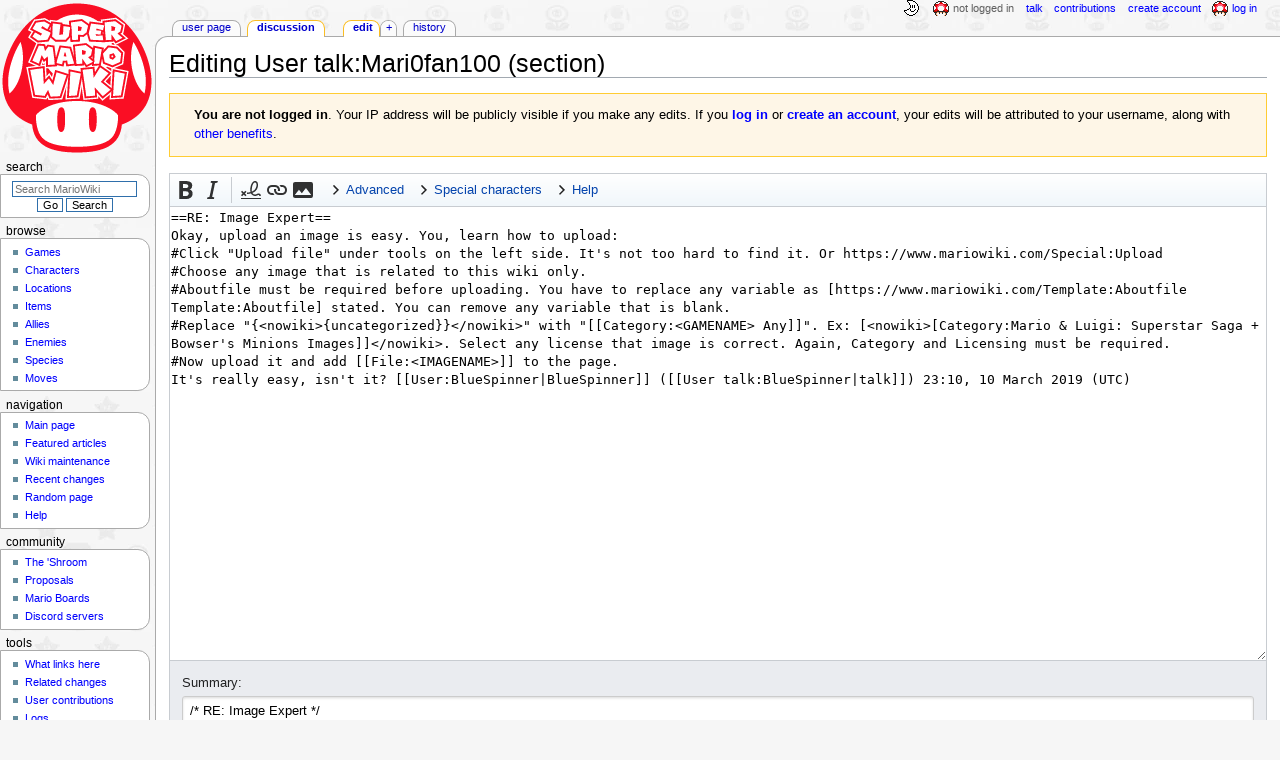

--- FILE ---
content_type: text/css; charset=utf-8
request_url: https://www.mariowiki.com/load.php?lang=en&modules=site.styles&only=styles&skin=monobook
body_size: 1057
content:
.mw-indicator{margin:0 2px}#mw-indicator-investigate-link{top:7px}#mw-indicator-ext-checkuser-investigation-btns{top:3px}.ns-2 #mw-content-text p > img{max-width:100% !important;height:auto !important}.ns-3 [style*="position:fixed"],.ns-3 [style*="position:fixed"]{display:none}.infobox{float:right;clear:right;margin:0 0 1em 1.15em}.infobox,.infobox-wide{font-size:88%}.infobox + .infobox,.infobox + :is(link,style) + .infobox{clear:none}:is(.infobox,.infobox-wide) :is(td,th){padding:2px}.infobox tr{vertical-align:top}#aboutfile ~ .notice-template{max-width:none}.notice-template:is(.maintenance,.talk){max-width:max-content}.notice-template:has(+ .notice-template,+ :is(link,style,div:empty) + .notice-template){margin-bottom:0.3em}.notice-template p{margin:0.6em 0}.mw-special-CreateAccount #userloginForm{margin-right:90px}@-moz-document url-prefix(){.bodySearchWrap .mw-ui-button,.createboxButton{padding-top:4px;padding-bottom:5px}}.special li{line-height:19px}#preftoc a:active{color:#00c}#whosonline{margin-bottom:1px}#toggleImage{position:relative;top:-1px}#globalWrapper{overflow:clip;background:none !important}.firstHeading{margin-top:5px}p{margin:0.6em 0 0.7em 0}h1{font-size:193%}h2{font-size:21px}h3{font-size:18px}h4{font-size:16px}h5{font-size:14px}:is(h3,h4,h5) + dl{margin-top:-0.1em}:is(.ns-talk,.ns-110) p + dl,.rootpage-MarioWiki_Proposals p + dl,.rootpage-MarioWiki_Featured_articles p + dl,.rootpage-MarioWiki_Changing_username p + dl{margin-top:-0.4em}:is(.ns-talk,.ns-110) dl + dl,.rootpage-MarioWiki_Proposals dl + dl,.rootpage-MarioWiki_Featured_articles dl + dl,.rootpage-MarioWiki_Changing_username dl + dl{margin-top:-0.2em}.mw-indicators{height:0;top:-10px}body:not(.sitenotice-shown) .mw-indicators{top:-6px}#mw-indicator-shortcut{top:16px}body{background:#f6f6f6 url(https://mario.wiki.gallery/images/monobook-bg.webp)}body.skin-monobook .pBody,body.skin-monobook .portlet h3,body.skin-monobook #footer #f-list{font-family:verdana,sans-serif}body.skin-monobook #p-personal a.new{color:#f00}body.skin-monobook #p-personal a.new:visited{color:#c00}.mw-dismissable-notice{border-top:2px solid #ccc;border-bottom:2px solid #ccc;padding:3px 2px 2px 2px;margin:-2px 0 11px}#siteNotice{padding:0}#localNotice{margin:0}#localNotice hr{background:#ccc}body.page-Main_Page .pds-vote{padding-bottom:2px !important}body.anon #mw-content-text > .mw-parser-output{margin-top:-0.5px !important}body.skin-monobook #p-cactions ul li,body.skin-monobook #p-cactions ul li a,body.skin-monobook #p-cactions li.selected,body.skin-monobook #p-cactions li.selected a{border-top-left-radius:1em;border-top-right-radius:1em}body.skin-monobook input.searchButton{color:#000;cursor:pointer;background-color:#fff;border:1px solid #2f6fab;padding:0 0.4em !important}body.skin-monobook #searchButton{font-weight:normal}body.skin-monobook #searchInput{border:1px solid #2f6fab;padding-right:0}input[type="radio"],input[type="checkbox"]{border:none}select{color:#000;border:1px solid #2f6fab}@media all and (min-width:551px){#content{border-top-left-radius:1em;border-bottom-left-radius:1em}body.skin-monobook li#pt-login,body.skin-monobook li#pt-userpage,body.skin-monobook li#pt-anonuserpage{color:#606060;background:url(https://mario.wiki.gallery/images/mushroom.gif) top left no-repeat;padding:1px 0 2px 20px;line-height:17px}body.skin-monobook div.pBody{border-top-right-radius:1em;border-bottom-right-radius:1em}body.skin-monobook #p-cactions li{padding-bottom:1em;border-top-left-radius:.72em !important;border-top-right-radius:.72em !important}}body.skin-monobook #p-cactions{left:11.7em}body.skin-monobook .portlet{width:11.8em}body.skin-monobook #p-personal li a{color:#00f}body.skin-monobook #p-personal li a:hover{text-decoration:underline;background-color:transparent}body.skin-monobook #p-cactions li a{color:#00c}body.skin-monobook #p-cactions .new a{color:#c00}body.skin-monobook .pBody{z-index:3 !important}a{color:#00f}a:active{color:orange}a:visited{color:#00c}.mw-parser-output a.extiw{color:#06f}.mw-parser-output a.extiw:visited{color:#36b}.mw-parser-output a.external{color:#06f}.mw-parser-output a.external:visited{color:#04c}body.skin-monobook #f-list{line-height:17px}.mw-mmv-reuse-dialog .mw-mmv-reuse-tabs .oo-ui-iconElement-icon.oo-ui-icon-check,.mw-mmv-reuse-dialog .mw-mmv-reuse-tabs .oo-ui-iconedElement-icon.oo-ui-icon-check{display:none !important}@media all and (max-width:550px){body.skin--responsive #sidebar .portlet[role="navigation"]{display:none !important}}#column-one #sidebar{display:flex;flex-direction:column}#p-search{order:-1}body.rootpage-MarioWiki_Proposals #content,body.rootpage-MarioWiki_Anniversary #content{border-radius:1em;border:2px solid #000}body.rootpage-MarioWiki_Chat #content{border-radius:1em;border:2px dashed #99f}body[class*="page-MarioWiki_BJAODN_April_Fool_s_2017"]{background-image:url(https://mario.wiki.gallery/images/2/2f/Crashwikiheadbg.png)}